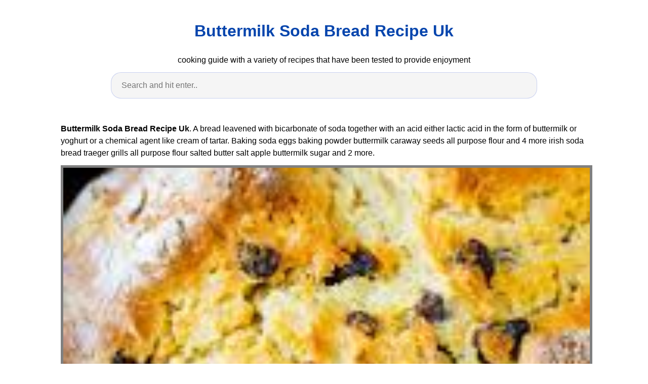

--- FILE ---
content_type: text/html
request_url: https://recipemenu.neocities.org/buttermilk-soda-bread-recipe-uk
body_size: 6236
content:
<!DOCTYPE html>
<html lang="en">
<head>
    <meta charset="utf-8">
    <meta name="viewport" content="width=device-width, initial-scale=1.0">
    <title>
        Buttermilk Soda Bread Recipe Uk
    </title>
    <style>:root{--border-radius:5px;--box-shadow:2px 2px 10px;--color:#118bee;--color-accent:#118bee15;--color-bg:#fff;--color-bg-secondary:#e9e9e9;--color-secondary:#0645AD;--color-secondary-accent:#920de90b;--color-shadow:#f4f4f4;--color-text:#000;--color-text-secondary:#999;--font-family:-apple-system,BlinkMacSystemFont,"Segoe UI",Roboto,Oxygen-Sans,Ubuntu,Cantarell,"Helvetica Neue",sans-serif;--hover-brightness:1.2;--justify-important:center;--justify-normal:left;--line-height:1.5;--width-card:285px;--width-card-medium:460px;--width-card-wide:800px;--width-content:1080px}article aside{background:var(--color-secondary-accent);border-left:4px solid var(--color-secondary);padding:.01rem .8rem}body{background:var(--color-bg);color:var(--color-text);font-family:var(--font-family);line-height:var(--line-height);margin:0;overflow-x:hidden;padding:1rem 0}footer,header,main{margin:0 auto;max-width:var(--width-content);padding:0rem 1rem}hr{background-color:var(--color-bg-secondary);border:none;height:1px;margin:4rem 0}section{display:flex;flex-wrap:wrap;justify-content:var(--justify-important)}section aside{border:1px solid var(--color-bg-secondary);border-radius:var(--border-radius);box-shadow:var(--box-shadow) var(--color-shadow);margin:1rem;padding:1.25rem;width:var(--width-card)}section aside:hover{box-shadow:var(--box-shadow) var(--color-bg-secondary)}section aside img{max-width:100%}[hidden]{display:none}article header,div header,main header{padding-top:0}header{text-align:var(--justify-important)}header a b,header a em,header a i,header a strong{margin-left:.5rem;margin-right:.5rem}header nav img{margin:1rem 0}section header{padding-top:0;width:100%}nav{align-items:center;display:flex;font-weight:700;justify-content:space-between;margin-bottom:7rem}nav ul{list-style:none;padding:0}nav ul li{display:inline-block;margin:0 .5rem;position:relative;text-align:left}nav ul li:hover ul{display:block}nav ul li ul{background:var(--color-bg);border:1px solid var(--color-bg-secondary);border-radius:var(--border-radius);box-shadow:var(--box-shadow) var(--color-shadow);display:none;height:auto;left:-2px;padding:.5rem 1rem;position:absolute;top:1.7rem;white-space:nowrap;width:auto}nav ul li ul li,nav ul li ul li a{display:block}code,samp{background-color:var(--color-accent);border-radius:var(--border-radius);color:var(--color-text);display:inline-block;margin:0 .1rem;padding:0 .5rem}details{margin:1.3rem 0}details summary{font-weight:700;cursor:pointer}h1,h2,h3,h4,h5,h6{line-height:var(--line-height)}mark{padding:.1rem}ol li,ul li{padding:.2rem 0}p{margin:.75rem 0;padding:0}pre{margin:1rem 0;max-width:var(--width-card-wide);padding:1rem 0}pre code,pre samp{display:block;max-width:var(--width-card-wide);padding:.5rem 2rem;white-space:pre-wrap}small{color:var(--color-text-secondary)}sup{background-color:var(--color-secondary);border-radius:var(--border-radius);color:var(--color-bg);font-size:xx-small;font-weight:700;margin:.2rem;padding:.2rem .3rem;position:relative;top:-2px}a{color:var(--color-secondary);display:inline-block;text-decoration:none}a:hover{filter:brightness(var(--hover-brightness));text-decoration:underline}a b,a em,a i,a strong,button{border-radius:var(--border-radius);display:inline-block;font-size:medium;font-weight:700;line-height:var(--line-height);margin:.5rem 0;padding:1rem 2rem}button{font-family:var(--font-family)}button:hover{cursor:pointer;filter:brightness(var(--hover-brightness))}a b,a strong,button{background-color:var(--color);border:2px solid var(--color);color:var(--color-bg)}a em,a i{border:2px solid var(--color);border-radius:var(--border-radius);color:var(--color);display:inline-block;padding:1rem}figure{margin:0;padding:0}figure img{max-width:100%}figure figcaption{color:var(--color-text-secondary)}button:disabled,input:disabled{background:var(--color-bg-secondary);border-color:var(--color-bg-secondary);color:var(--color-text-secondary);cursor:not-allowed}button[disabled]:hover{filter:none}form{border:1px solid var(--color-bg-secondary);border-radius:var(--border-radius);box-shadow:var(--box-shadow) var(--color-shadow);display:block;max-width:var(--width-card-wide);min-width:var(--width-card);padding:1.5rem;text-align:var(--justify-normal)}form header{margin:1.5rem 0;padding:1.5rem 0}input,label,select,textarea{display:block;font-size:inherit;max-width:var(--width-card-wide)}input[type=checkbox],input[type=radio]{display:inline-block}input[type=checkbox]+label,input[type=radio]+label{display:inline-block;font-weight:400;position:relative;top:1px}input,select,textarea{border:1px solid var(--color-bg-secondary);border-radius:var(--border-radius);margin-bottom:1rem;padding:.4rem .8rem}input[readonly],textarea[readonly]{background-color:var(--color-bg-secondary)}label{font-weight:700;margin-bottom:.2rem}table{border:1px solid var(--color-bg-secondary);border-radius:var(--border-radius);border-spacing:0;display:inline-block;max-width:100%;overflow-x:auto;padding:0;white-space:nowrap}table td,table th,table tr{padding:.4rem .8rem;text-align:var(--justify-important)}table thead{background-color:var(--color);border-collapse:collapse;border-radius:var(--border-radius);color:var(--color-bg);margin:0;padding:0}table thead th:first-child{border-top-left-radius:var(--border-radius)}table thead th:last-child{border-top-right-radius:var(--border-radius)}table thead th:first-child,table tr td:first-child{text-align:var(--justify-normal)}table tr:nth-child(even){background-color:var(--color-accent)}blockquote{display:block;font-size:x-large;line-height:var(--line-height);margin:1rem auto;max-width:var(--width-card-medium);padding:1.5rem 1rem;text-align:var(--justify-important)}blockquote footer{color:var(--color-text-secondary);display:block;font-size:small;line-height:var(--line-height);padding:1.5rem 0} article{padding: 1.25rem;}.v-cover{height: 480px; object-fit: cover;width: 100vw;cursor: pointer;}.v-image{height: 250px; object-fit: cover;width: 100vw;cursor: pointer;}.dwn-cover{max-height: 460px; object-fit: cover;}.w-100{width: 100vw}.search-box{color:#333;background-color:#f5f5f5;width:85%;height:50px;padding:0 20px;border:none;border-radius:20px;outline:0;border:1px solid #002cd92e}.search-box:active,.search-box:focus,.search-box:hover{border:1px solid #d9008e}
</style>
	<script type="application/ld+json">
    {
      "@context": "https://schema.org/",
      "@type": "Recipe",
      "name": "Buttermilk Soda Bread Recipe Uk",
      "image": [
        "https://i.pinimg.com/736x/05/46/9a/05469ad31f0441326d55a409f0ccd6e6.jpg",
        "https://i.pinimg.com/736x/05/46/9a/05469ad31f0441326d55a409f0ccd6e6.jpg",
        "https://i.pinimg.com/736x/ea/1f/d9/ea1fd95b63f18080c8ce1db2711d27cf.jpg"
      ],
      "author": {
        "@type": "Person",
        "name": "Myah Bernier"
      },
      "datePublished": "2021-01-04T09:05:09-0500",
      "description": "Buttermilk Soda Bread Recipe Uk .",
      "prepTime": "PT10M",
      "cookTime": "PT25M",
      "totalTime": "PT35M",
      "keywords": "Buttermilk Soda Bread Recipe Uk",
      "recipeYield": "10",
      "recipeCategory": "Dessert",
      "recipeCuisine": "American",
      "nutrition": {
        "@type": "NutritionInformation",
        "calories": "542 calories"
      },
      "recipeIngredient": [
	"1/3 tablespoon Yellowtail Kingfish", 
	"2 teaspoon Agar", 
	"1 cup Okra", 
	"1/3 cup Sage", 
	"1/3 tablespoon Herbes de Provence", 
	"1/2 tablespoon Asafoetida", 
	"2 tablespoon Nigella", 
	"1/4 tablespoon Tarragon"
        ],
      "recipeInstructions": [
        {
	"@type": "HowToStep",
	"name": "Preheat",
	"text": "With a wooden spoon gradually stir the flour into the buttermilk to form a soft dough..",
	"url": "https://recipemenu.neocities.org/buttermilk-soda-bread-recipe-uk.html#step1",
	"image": "https://i.pinimg.com/originals/c3/fb/ab/c3fbab1e4a980055886a2e8a000f52f8.jpg"
        },
        {
	"@type": "HowToStep",
	"name": "Prepare ingredients",
	"text": "Sift the white and wholemeal flours bicarbonate of soda and salt into a bowl tipping in any bran left in the sieve..",
	"url": "https://recipemenu.neocities.org/buttermilk-soda-bread-recipe-uk.html#step2",
	"image": "https://i.pinimg.com/originals/c3/fb/ab/c3fbab1e4a980055886a2e8a000f52f8.jpg"
        },
        {
	"@type": "HowToStep",
	"name": "Mix ingredients",
	"text": "Baking soda eggs baking powder buttermilk caraway seeds all purpose flour and 4 more irish soda bread traeger grills all purpose flour salted butter salt apple buttermilk sugar and 2 more..",
	"url": "https://recipemenu.neocities.org/buttermilk-soda-bread-recipe-uk.html#step3",
	"image": "https://i.pinimg.com/originals/c3/fb/ab/c3fbab1e4a980055886a2e8a000f52f8.jpg"
        },
        {
	"@type": "HowToStep",
	"name": "Let stand a few moments",
	"text": "A great traditional irish recipe for st patrick s day this bread is made with white and wholemeal flour soda and buttermilk and it s the best bread you can get..",
	"url": "https://recipemenu.neocities.org/buttermilk-soda-bread-recipe-uk.html#step4",
	"image": "https://i.pinimg.com/originals/64/08/70/640870625a5e154b223dd351c6ffd3a8.jpg"
        },
                {
	"@type": "HowToStep",
	"name": "Input in the pan",
	"text": "Quick and easy bread that tastes just like a proper bread should taste like..",
	"url": "https://recipemenu.neocities.org/buttermilk-soda-bread-recipe-uk.html#step5",
	"image": "https://i.pinimg.com/736x/ea/1f/d9/ea1fd95b63f18080c8ce1db2711d27cf.jpg"
        },
        {
	"@type": "HowToStep",
	"name": "Wait until cooked",
	"text": "A great traditional irish recipe for st patrick s day this bread is made with white and wholemeal flour soda and buttermilk and it s the best bread you can get..",
	"url": "https://recipemenu.neocities.org/buttermilk-soda-bread-recipe-uk.html#step6",
	"image": "https://i.pinimg.com/originals/26/8a/8d/268a8d7841930d272f2cf5239c2f6952.jpg"
        },
        {
          "@type": "HowToStep",
          "name": "Enjoy",
          "text": "enjoy the results of this Buttermilk Soda Bread Recipe Uk.",
          "url": "https://recipemenu.neocities.org/buttermilk-soda-bread-recipe-uk.html#step7",
          "image": "https://i.pinimg.com/originals/e2/41/f5/e241f5577491b6921c2a7eea5fdeac4c.jpg"
        }
      ],
	"aggregateRating": {
	"@type": "AggregateRating",
	"ratingValue": "4.8",
	"reviewCount": "703",
	"itemReviewed": "Buttermilk Soda Bread Recipe Uk",
	"bestRating": "5",
	"worstRating": "1"
      }
   },
</script>	<script type='text/javascript' src='//dissipatecombinedcolon.com/23/70/e2/2370e292678e39d64a1681201477bc0f.js'></script>
</head>
<body>
    <header>
        <h1>
            <a href="/">
            Buttermilk Soda Bread Recipe Uk
            </a>
        </h1>
        <p>
                            cooking guide with a variety of recipes that have been tested to provide enjoyment
                    </p>
        <center>
            <input class='search-box' id="search-box" placeholder='Search and hit enter..' type='text' name="q" required autocomplete="off" id="search-query">
            <div class="d-block p-4">
	<center>
<script type="text/javascript">
	atOptions = {
		'key' : '95e365c3b20ab2f6ea28dbb97aa3d2a7',
		'format' : 'iframe',
		'height' : 90,
		'width' : 728,
		'params' : {}
	};
	document.write('<scr' + 'ipt type="text/javascript" src="http' + (location.protocol === 'https:' ? 's' : '') + '://dissipatecombinedcolon.com/95e365c3b20ab2f6ea28dbb97aa3d2a7/invoke.js"></scr' + 'ipt>');
</script>
	</center>
</div>        </center>
    </header>
    <main>
        <article>
    <p><strong>Buttermilk Soda Bread Recipe Uk</strong>. A bread leavened with bicarbonate of soda together with an acid either lactic acid in the form of buttermilk or yoghurt or a chemical agent like cream of tartar. Baking soda eggs baking powder buttermilk caraway seeds all purpose flour and 4 more irish soda bread traeger grills all purpose flour salted butter salt apple buttermilk sugar and 2 more.</p>
            <figure>
        <img class="v-cover ads-img" src="https://i.pinimg.com/originals/8d/b9/21/8db9216bfeede5636498937b483a0fe4.jpg" alt="Irish Soda Bread In 2020 Irish Soda Bread Recipe Bread Recipes Homemade Irish Recipes" style="width: 100%; padding: 5px; background-color: grey;"  onerror="this.onerror=null;this.src='https://encrypted-tbn0.gstatic.com/images?q=tbn:ANd9GcSFksEvRKi7FRNgvrVUaV6DKQYG8X4L87wmTQ';">
        <figcaption>Irish Soda Bread In 2020 Irish Soda Bread Recipe Bread Recipes Homemade Irish Recipes from co.pinterest.com</figcaption>
    </figure>
        <p>
        Step 4 flatten the ball slightly and place it on the lined baking tray. With a wooden spoon gradually stir the flour into the buttermilk to form a soft dough. Sift the white and wholemeal flours bicarbonate of soda and salt into a bowl tipping in any bran left in the sieve.
    </p>
    <h3>Whether it s cocoa powder instead of baking chocolate oil instead of butter or flour instead of cornstarch if it s possible to substitute something i ve probably tried it.</h3>
    <p>Preheat the oven to 200c 180c fan gas 6. Put the flour salt and bicarbonate of soda into a mixing bowl then stir in the buttermilk and mix to combine to a soft dough. Preheat the oven to 200c 180c fan gas 6. A great traditional irish recipe for st patrick s day this bread is made with white and wholemeal flour soda and buttermilk and it s the best bread you can get.</p>
</article>

<section>

    <aside>
        <img class="v-image ads-img" alt="Sweet Irish Soda Bread Recipe With Images Irish Soda Bread Recipe Recipes Irish Soda Bread" src="https://i.pinimg.com/736x/1f/0a/f1/1f0af1e6a3b1c7ab0e72a753258813f5.jpg" width="100%" onerror="this.onerror=null;this.src='https://encrypted-tbn0.gstatic.com/images?q=tbn:ANd9GcTYdwCZHrzzJpE3sV_8b4Cfe2P9Ec6qtSbwsw';" />
        <small>Source: ar.pinterest.com</small>
        <p>With a wooden spoon gradually stir the flour into the buttermilk to form a soft dough.</p>
        <p>A great traditional irish recipe for st patrick s day this bread is made with white and wholemeal flour soda and buttermilk and it s the best bread you can get.</p>
        <p>It s heaven just spread generously with butter and good jam or now that we can buy good irish cheeses a chunk of cashel blue or milleens with this.</p>
        <p>Soda bread without buttermilk.</p>
    </aside>

    <aside>
        <img class="v-image ads-img" alt="Myra S Irish Soda Bread Recipe In 2020 With Images Irish Soda Bread Traditional Irish Soda Bread Soda Bread" src="https://i.pinimg.com/originals/c3/fb/ab/c3fbab1e4a980055886a2e8a000f52f8.jpg" width="100%" onerror="this.onerror=null;this.src='https://encrypted-tbn0.gstatic.com/images?q=tbn:ANd9GcR4kHihCcDj00rBstYMfC7sQopq-VYcKnAYkg';" />
        <small>Source: www.pinterest.com</small>
        <p>Make a well in the centre and pour in the buttermilk.</p>
        <p>Soda bread without buttermilk.</p>
        <p>A bread leavened with bicarbonate of soda together with an acid either lactic acid in the form of buttermilk or yoghurt or a chemical agent like cream of tartar.</p>
        <p>Step 3 tip out the dough onto a lightly floured work surface and quickly shape the dough into a ball.</p>
    </aside>

    <aside>
        <img class="v-image ads-img" alt="Recipe Irish Soda Bread Spotted Dog Unpeeled Recipe In 2020 Soda Bread Irish Soda Bread Irish Soda" src="https://i.pinimg.com/originals/56/59/56/5659567079db2bf3f6b082c874e180e1.jpg" width="100%" onerror="this.onerror=null;this.src='https://encrypted-tbn0.gstatic.com/images?q=tbn:ANd9GcRyh_vUyIhn9l331XnYjKAK1ACPsaSFlkAeAg';" />
        <small>Source: www.pinterest.com</small>
        <p>Delia s traditional irish soda bread recipe.</p>
        <p>This is the real thing proper irish bread.</p>
        <p>Preheat the oven to 200ºc 400ºf gas mark 6.</p>
        <p>Lightly grease a baking tray.</p>
    </aside>

    <aside>
        <img class="v-image ads-img" alt="Easy Homemade Irish Soda Bread Recipe Mary Berry Recipe Soda Bread Irish Soda Bread Recipes" src="https://i.pinimg.com/originals/aa/82/0c/aa820ca3ba5e80ec6b89bba11f01834a.jpg" width="100%" onerror="this.onerror=null;this.src='https://encrypted-tbn0.gstatic.com/images?q=tbn:ANd9GcTbQERkurgKpGffovzV1d2RsfX6_bcs6eWrNw';" />
        <small>Source: www.pinterest.com</small>
        <p>Soda bread takes its name from the bicarbonate of soda or baking soda used in the recipe.</p>
        <p>Sift the white and wholemeal flours bicarbonate of soda and salt into a bowl tipping in any bran left in the sieve.</p>
        <p>As it bakes in the oven and the aroma reaches you close your eyes picture the beauty of the irish landscape and dream you re there.</p>
        <p>Make a well in the centre and pour in the buttermilk.</p>
    </aside>

    <aside>
        <img class="v-image ads-img" alt="Easy No Yeast Bread No Dairy The Big Man S World Recipe In 2020 No Yeast Bread Soda Bread Bread" src="https://i.pinimg.com/736x/38/30/3b/38303bb5a452126bd788869908b885f8.jpg" width="100%" onerror="this.onerror=null;this.src='https://encrypted-tbn0.gstatic.com/images?q=tbn:ANd9GcSfmHi7A7lBvm7q2vmSNIuY5DopFXs1w-iI4w';" />
        <small>Source: www.pinterest.com</small>
        <p>Measure the dry ingredients into a mixing bowl.</p>
        <p>This is the real thing proper irish bread.</p>
        <p>This is the real thing proper irish bread.</p>
        <p>Nothing beats homemade baking and this bread recipe so good.</p>
    </aside>

    <aside>
        <img class="v-image ads-img" alt="Brown Soda Bread Recipe In 2020 Bread Recipes Homemade Brown Soda Bread Recipe Bread" src="https://i.pinimg.com/originals/3e/65/8f/3e658f6f256184e615652b081c551a84.jpg" width="100%" onerror="this.onerror=null;this.src='https://encrypted-tbn0.gstatic.com/images?q=tbn:ANd9GcS5Ym3BZAOvK-E9HB80c8NKgnGVkrqFAonMnA';" />
        <small>Source: www.pinterest.com</small>
        <p>Soda bread takes its name from the bicarbonate of soda or baking soda used in the recipe.</p>
        <p>As it bakes in the oven and the aroma reaches you close your eyes picture the beauty of the irish landscape and dream you re there.</p>
        <p>Measure the dry ingredients into a mixing bowl.</p>
        <p>As it bakes in the oven and the aroma reaches you close your eyes picture the beauty of the irish landscape and dream you re there.</p>
    </aside>

    <aside>
        <img class="v-image ads-img" alt="How To Make Fruity Soda Bread And Homemade Butter Nadiya S Time To Ea Soda Bread Nadiya Hussain Recipes Homemade Butter" src="https://i.pinimg.com/originals/5c/fe/ef/5cfeefb993ddce3fe5f3396e60eeb935.jpg" width="100%" onerror="this.onerror=null;this.src='https://encrypted-tbn0.gstatic.com/images?q=tbn:ANd9GcQtoa1L_7vPU2CJ17o6Lf8eK9P6zfIaqE2bng';" />
        <small>Source: www.pinterest.com</small>
        <p>Nothing beats homemade baking and this bread recipe so good.</p>
        <p>Put the flour salt and bicarbonate of soda into a mixing bowl then stir in the buttermilk and mix to combine to a soft dough.</p>
        <p>Lightly grease a baking tray.</p>
        <p>The bicarb reacts with buttermilk or soured milk find out how to make this quick and easily at home below to produce tiny bubbles of carbon dioxide which make the loaf rise and make the bread lighter.</p>
    </aside>

    <aside>
        <img class="v-image ads-img" alt="Pin On Recipes Baking" src="https://i.pinimg.com/236x/a7/59/5e/a7595e82af62dc25f7993916075f0957.jpg" width="100%" onerror="this.onerror=null;this.src='https://encrypted-tbn0.gstatic.com/images?q=tbn:ANd9GcQwEaeXOtxTXYGaRdme8VeJkFSAt7y29DOiuQ';" />
        <small>Source: www.pinterest.com</small>
        <p>The bicarb reacts with buttermilk or soured milk find out how to make this quick and easily at home below to produce tiny bubbles of carbon dioxide which make the loaf rise and make the bread lighter.</p>
        <p>Delia s traditional irish soda bread recipe.</p>
        <p>Make a well in the centre and pour in the buttermilk.</p>
        <p>Lightly grease a baking tray.</p>
    </aside>

    <aside>
        <img class="v-image ads-img" alt="Irish Soda Bread Recipe In 2020 Irish Soda Bread Recipe Irish Soda Bread Soda Bread" src="https://i.pinimg.com/736x/05/46/9a/05469ad31f0441326d55a409f0ccd6e6.jpg" width="100%" onerror="this.onerror=null;this.src='https://encrypted-tbn0.gstatic.com/images?q=tbn:ANd9GcQpUWQtXkk-rxkVP9XsHhmkGkb8a6Nj3hWI0w';" />
        <small>Source: www.pinterest.com</small>
        <p>Measure the dry ingredients into a mixing bowl.</p>
        <p>Tip the flours salt and bicarbonate of soda into a large bowl and stir.</p>
        <p>Preheat the oven to 200 c fan 180 c gas 6.</p>
        <p>Delia s traditional irish soda bread recipe.</p>
    </aside>
</section>
<section>
    <article>
        <p>
                                
                            <a href="/rainbow-jello-recipe-with-sweetened-condensed-milk.html"><i>&larr; rainbow jello recipe with sweetened condensed milk</i></a>
                                                                    
                                        <a href="/ranch-salad-dressing-recipe-without-buttermilk.html"><i>ranch salad dressing recipe without buttermilk &rarr;</i></a>
                                        </p>
    </article>
</section>
		<center>
			<div class="d-block p-4">
	<center>
<script type="text/javascript">
	atOptions = {
		'key' : '700383d69416982711db42797f015017',
		'format' : 'iframe',
		'height' : 90,
		'width' : 728,
		'params' : {}
	};
	document.write('<scr' + 'ipt type="text/javascript" src="http' + (location.protocol === 'https:' ? 's' : '') + '://itinerarymonarchy.com/700383d69416982711db42797f015017/invoke.js"></scr' + 'ipt>');
</script>
	</center>
</div>		</center>
    </main>
    <footer style="padding-top: 50px;">
        <center>
                            <a href="/p/dmca.html">Dmca</a>
                            <a href="/p/contact.html">Contact</a>
                            <a href="/p/privacy-policy.html">Privacy Policy</a>
                            <a href="/p/copyright.html">Copyright</a>
                    </center>
    </footer>
    <!-- Histats.com  START (hidden counter) -->
<a href="/" alt="web statistic" target="_blank" >
<img  src="//sstatic1.histats.com/0.gif?4476784&101" alt="web statistic" border="0">
<!-- Histats.com  END  -->
            <script type="text/javascript">
        var search = document.getElementById("search-box");
        search.addEventListener("keyup", function(event) {
            event.preventDefault();
            if (event.keyCode === 13) {
                var target = 'site:'+location.host+' '+search.value;
                var uri= 'https://www.google.com/search?q='+encodeURIComponent(target);
                window.location= uri;
            }
        });
    </script>
<script type='text/javascript' src='//itinerarymonarchy.com/86/af/59/86af5902770b69b8c51b2bd7e8ab16fb.js'></script>
</body>

</html>
